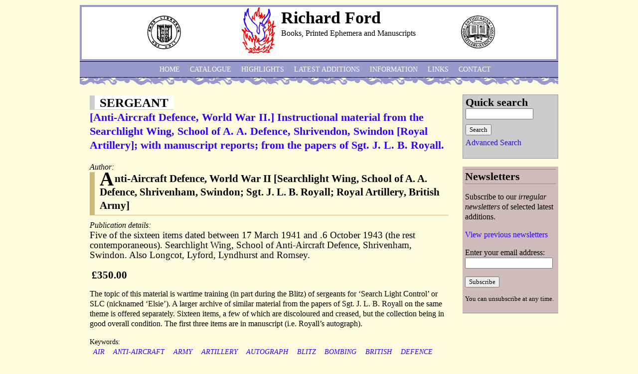

--- FILE ---
content_type: text/html; charset=utf-8
request_url: https://richardfordmanuscripts.co.uk/keywords/sergeant
body_size: 12858
content:
<!DOCTYPE html PUBLIC "-//W3C//DTD XHTML 1.0 Strict//EN" "http://www.w3.org/TR/xhtml1/DTD/xhtml1-strict.dtd">
<html xmlns="http://www.w3.org/1999/xhtml" xml:lang="en" lang="en" dir="ltr">

<head>
<meta http-equiv="Content-Type" content="text/html; charset=utf-8" />
  <title>SERGEANT | Richard Ford</title>
  <meta http-equiv="Content-Type" content="text/html; charset=utf-8" />
<link rel="alternate" type="application/rss+xml" title="RSS - SERGEANT" href="/taxonomy/term/13337/0/feed" />
<link rel="shortcut icon" href="/sites/default/files/rford_favicon.png" type="image/x-icon" />
  <link type="text/css" rel="stylesheet" media="all" href="/sites/default/files/css/css_1a4e9751076bace0f96b5071c986c0ad.css" />
<link type="text/css" rel="stylesheet" media="print" href="/sites/default/files/css/css_81bea161577c0924071ce1177795bb2e.css" />
<!--[if IE]>
<link type="text/css" rel="stylesheet" media="all" href="/sites/all/themes/zen/zen/ie.css?N" />
<![endif]-->
  <script type="text/javascript" src="/sites/default/files/js/js_468c365d3e3abe2d34faa94bf192ce49.js"></script>
<script type="text/javascript">
<!--//--><![CDATA[//><!--
jQuery.extend(Drupal.settings, { "basePath": "/", "thickbox": { "close": "Close", "next": "Next \x3e", "prev": "\x3c Prev", "esc_key": "or Esc Key", "next_close": "Next / Close on last", "image_count": "Image !current of !total" }, "googleanalytics": { "trackOutbound": 1, "trackMailto": 1, "trackDownload": 1, "trackDownloadExtensions": "7z|aac|arc|arj|asf|asx|avi|bin|csv|doc(x|m)?|dot(x|m)?|exe|flv|gif|gz|gzip|hqx|jar|jpe?g|js|mp(2|3|4|e?g)|mov(ie)?|msi|msp|pdf|phps|png|ppt(x|m)?|pot(x|m)?|pps(x|m)?|ppam|sld(x|m)?|thmx|qtm?|ra(m|r)?|sea|sit|tar|tgz|torrent|txt|wav|wma|wmv|wpd|xls(x|m|b)?|xlt(x|m)|xlam|xml|z|zip" }, "CToolsUrlIsAjaxTrusted": { "/catalogue": true } });
//--><!]]>
</script>
<script type="text/javascript">
<!--//--><![CDATA[//><!--
(function(i,s,o,g,r,a,m){i["GoogleAnalyticsObject"]=r;i[r]=i[r]||function(){(i[r].q=i[r].q||[]).push(arguments)},i[r].l=1*new Date();a=s.createElement(o),m=s.getElementsByTagName(o)[0];a.async=1;a.src=g;m.parentNode.insertBefore(a,m)})(window,document,"script","//www.google-analytics.com/analytics.js","ga");ga("create", "UA-12227622-1", { "cookieDomain": "auto" });ga("send", "pageview");
//--><!]]>
</script>
</head>
<body class="not-front not-logged-in one-sidebar sidebar-right page-keywords-sergeant section-keywords">

  <div id="page"><div id="page-inner">

    <a name="top" id="navigation-top"></a>
          <div id="skip-to-nav"><a href="#navigation">Skip to Navigation</a></div>
    
    <div id="header"><div id="header-inner" class="clear-block">
                        <div id="headerleft-blocks" class="region region-header">
          <div id="block-block-2" class="block block-block region-odd even region-count-1 count-4"><div class="block-inner">

  
  <div class="content">
    <p><img style="float:right;" src="/sites/all/themes/rford/images/ILABlogotn70.gif" alt="" width="70" height="70" /></p>  </div>

  
</div></div> <!-- /block-inner, /block -->
        </div> <!-- /#headerleft-blocks -->
            
              <div id="headerright-blocks" class="region region-header">
          <div id="block-block-3" class="block block-block region-odd odd region-count-1 count-5"><div class="block-inner">

  
  <div class="content">
    <p><img src="/sites/all/themes/rford/images/ABAlogotn70.gif" alt="" width="70" height="68" /></p>  </div>

  
</div></div> <!-- /block-inner, /block -->
        </div> <!-- /#headerright-blocks -->
          
              <div id="logo-title">
                      <div id="logo"><a href="/" title="Home" rel="home"><img src="/sites/default/files/rford_logo.jpg" alt="Home" id="logo-image" /></a></div>
          
                                    <div id="site-name"><strong>
                <a href="/" title="Home" rel="home">
                Richard Ford                </a>
              </strong></div>
                      
                      <div id="site-slogan">Books, Printed Ephemera and Manuscripts</div>
          
        </div> <!-- /#logo-title -->
            
      
    </div></div> <!-- /#header-inner, /#header -->

    <div id="main"><div id="main-inner" class="clear-block with-navbar">

      <div id="content"><div id="content-inner">

        
        
                  <div id="content-header">
                                      <h1 class="title">SERGEANT</h1>
                                                          </div> <!-- /#content-header -->
        
        <div id="content-area">
          <div id="node-34815" class="node node-teaser node-type-catalogue-item"><div class="node-inner">

  
      <h2 class="title">
      <a href="/catalogue/26095" title="[Anti-Aircraft Defence, World War II.] Instructional material from the Searchlight Wing, School of A. A. Defence, Shrivendon, Swindon [Royal Artillery]; with manuscript reports; from the papers of Sgt. J. L. B. Royall.">[Anti-Aircraft Defence, World War II.] Instructional material from the Searchlight Wing, School of A. A. Defence, Shrivendon, Swindon [Royal Artillery]; with manuscript reports; from the papers of Sgt. J. L. B. Royall.</a>
    </h2>
  
  
  
  <div class="content">
    <div class="field field-type-text field-field-author">
      <div class="field-label">Author:&nbsp;</div>
    <div class="field-items">
            <div class="field-item odd">
                    Anti-Aircraft Defence, World War II [Searchlight Wing, School of A. A. Defence, Shrivenham, Swindon; Sgt. J. L. B. Royall; Royal Artillery, British Army]        </div>
        </div>
</div>
<div class="field field-type-text field-field-placepubdate">
      <div class="field-label">Publication details:&nbsp;</div>
    <div class="field-items">
            <div class="field-item odd">
                    Five of the sixteen items dated between 17 March 1941 and .6 October 1943 (the rest contemporaneous). Searchlight Wing, School of Anti-Aircraft Defence, Shrivenham, Swindon. Also Longcot, Lyford, Lyndhurst and Romsey.        </div>
        </div>
</div>
<div class="product-info product display"><span class="uc-price-product uc-price-display uc-price">£350.00</span></div><div class="product-body"><p>The topic of this material is wartime training (in part during the Blitz) of sergeants for ‘Search Light Control’ or SLC (nicknamed ‘Elsie’). A larger archive of similar material from the papers of Sgt. J. L. B. Royall on the same theme is offered separately. Sixteen items, a few of which are discoloured and creased, but the collection being in good overall condition. The first three items are in manuscript (i.e. Royall’s autograph).</p></div>  </div>
          <div class="terms terms-inline"> Keywords: <ul class="links inline"><li class="taxonomy_term_1945 first"><a href="/keywords/air-0" rel="tag" title="">AIR</a></li>
<li class="taxonomy_term_3624"><a href="/keywords/anti-aircraft" rel="tag" title="">ANTI-AIRCRAFT</a></li>
<li class="taxonomy_term_594"><a href="/keywords/army" rel="tag" title="">ARMY</a></li>
<li class="taxonomy_term_1788"><a href="/keywords/artillery" rel="tag" title="">ARTILLERY</a></li>
<li class="taxonomy_term_123"><a href="/keywords/autograph" rel="tag" title="">AUTOGRAPH</a></li>
<li class="taxonomy_term_14384"><a href="/keywords/blitz" rel="tag" title="">BLITZ</a></li>
<li class="taxonomy_term_22407"><a href="/keywords/bombing" rel="tag" title="">BOMBING</a></li>
<li class="taxonomy_term_101"><a href="/keywords/british" rel="tag" title="">BRITISH</a></li>
<li class="taxonomy_term_5045"><a href="/keywords/defence" rel="tag" title="">DEFENCE</a></li>
<li class="taxonomy_term_1946"><a href="/keywords/force" rel="tag" title="">FORCE</a></li>
<li class="taxonomy_term_566"><a href="/keywords/manuscript" rel="tag" title="">MANUSCRIPT</a></li>
<li class="taxonomy_term_161"><a href="/keywords/military" rel="tag" title="">MILITARY</a></li>
<li class="taxonomy_term_60"><a href="/keywords-11" rel="tag" title="">OF</a></li>
<li class="taxonomy_term_114"><a href="/keywords/royal" rel="tag" title="">ROYAL</a></li>
<li class="taxonomy_term_9476"><a href="/keywords/royall" rel="tag" title="">ROYALL</a></li>
<li class="taxonomy_term_341"><a href="/keywords/school" rel="tag" title="">SCHOOL</a></li>
<li class="taxonomy_term_18657"><a href="/keywords/searchlight" rel="tag" title="">SEARCHLIGHT</a></li>
<li class="taxonomy_term_1402"><a href="/keywords/second" rel="tag" title="">SECOND</a></li>
<li class="taxonomy_term_13337 active"><a href="/keywords/sergeant" rel="tag" title="" class="active">SERGEANT</a></li>
<li class="taxonomy_term_32499"><a href="/keywords/shrivenham" rel="tag" title="">SHRIVENHAM</a></li>
<li class="taxonomy_term_30387"><a href="/keywords/swindon" rel="tag" title="">SWINDON</a></li>
<li class="taxonomy_term_4617"><a href="/keywords/two" rel="tag" title="">TWO</a></li>
<li class="taxonomy_term_179"><a href="/keywords/war-0" rel="tag" title="">WAR</a></li>
<li class="taxonomy_term_7282"><a href="/keywords/wing" rel="tag" title="">WING</a></li>
<li class="taxonomy_term_178 last"><a href="/keywords/world" rel="tag" title="">WORLD</a></li>
</ul></div>
        <ul class="links inline"><li class="node_read_more first last"><a href="/catalogue/26095" title="Read the rest of [Anti-Aircraft Defence, World War II.] Instructional material from the Searchlight Wing, School of A. A. Defence, Shrivendon, Swindon [Royal Artillery]; with manuscript reports; from the papers of Sgt. J. L. B. Royall..">Read more</a></li>
</ul>
</div></div> <!-- /node-inner, /node -->
<div id="node-33837" class="node node-teaser node-type-catalogue-item"><div class="node-inner">

  
      <h2 class="title">
      <a href="/catalogue/25837" title="[Mr. Serjeant Ballantine [William Ballantine, Serjeant-at-Law], lawyer and author.] Substantial Autograph Letter Signed, praising &#039;a new family paper called The English Resident&#039;, with regard to &#039;English sojourners&#039; in Boulogne-sur-Mer.">[Mr. Serjeant Ballantine [William Ballantine, Serjeant-at-Law], lawyer and author.] Substantial Autograph Letter Signed, praising &#039;a new family paper called The English Resident&#039;, with regard to &#039;English sojourners&#039; in Boulogne-sur-Mer.</a>
    </h2>
  
  
  
  <div class="content">
    <div class="field field-type-text field-field-author">
      <div class="field-label">Author:&nbsp;</div>
    <div class="field-items">
            <div class="field-item odd">
                    Mr. Serjeant Ballantine [William Ballantine, Serjeant-at-Law] (1812-1887), lawyer and author [&#039;The English Resident&#039;, journal; Boulogne-sur-Mer]        </div>
        </div>
</div>
<div class="product-image"><div class="main-product-image"><a href="http://www.richardfordmanuscripts.co.uk/sites/default/files/imagecache/product_full/25837.jpg" title="Serjeant Ballantine" class="thickbox" rel="uc_image_0"><img src="http://www.richardfordmanuscripts.co.uk/sites/default/files/imagecache/product/25837.jpg" alt="Serjeant Ballantine" title="Serjeant Ballantine" width="202" height="250" class="imagecache imagecache-product"/></a></div><div class="more-product-images"></div></div><div class="field field-type-text field-field-placepubdate">
      <div class="field-label">Publication details:&nbsp;</div>
    <div class="field-items">
            <div class="field-item odd">
                    &#039;Boulogne s/m June 18 1883&#039;.        </div>
        </div>
</div>
<div class="product-info product display"><span class="uc-price-product uc-price-display uc-price">£250.00</span></div><div class="field field-type-filefield field-field-image-cache">
    <div class="field-items">
            <div class="field-item odd">
                    <a href="/catalogue/25837" class="imagecache imagecache-featured imagecache-linked imagecache-featured_linked"><img src="http://www.richardfordmanuscripts.co.uk/sites/default/files/imagecache/featured/25837.jpg" alt="Serjeant Ballantine" title="Serjeant Ballantine" width="180" height="223" class="imagecache imagecache-featured"/></a>        </div>
        </div>
</div>
<div class="product-body"><p>See his entry in the Oxford DNB. 2pp, 4to. On first leaf of bifolium. Forty-three lines of neat text. In fair condition, lightly aged and worn, with a few small closed tears. The author ('Sir') is unnamed, but is presumably the 'Editor' referred to in the text. Signed 'Wm Ballantine'. By recipient, at head of first page: 'Letter from Mr Sergeant [sic] Ballantine / United Club -'.</p></div>  </div>
          <div class="terms terms-inline"> Keywords: <ul class="links inline"><li class="taxonomy_term_83 first"><a href="/item-type/autograph-letters" rel="tag" title="">Autograph Letters</a></li>
<li class="taxonomy_term_14177"><a href="/subject/law" rel="tag" title="">Law</a></li>
<li class="taxonomy_term_123"><a href="/keywords/autograph" rel="tag" title="">AUTOGRAPH</a></li>
<li class="taxonomy_term_2949"><a href="/keywords/ballantine" rel="tag" title="">BALLANTINE</a></li>
<li class="taxonomy_term_9215"><a href="/keywords/boulogne" rel="tag" title="">BOULOGNE</a></li>
<li class="taxonomy_term_12"><a href="/keywords/century" rel="tag" title="">CENTURY</a></li>
<li class="taxonomy_term_1210"><a href="/keywords/courts" rel="tag" title="">COURTS</a></li>
<li class="taxonomy_term_102"><a href="/keywords/english" rel="tag" title="">ENGLISH</a></li>
<li class="taxonomy_term_12037"><a href="/keywords/holidays" rel="tag" title="">HOLIDAYS</a></li>
<li class="taxonomy_term_1701"><a href="/keywords/law" rel="tag" title="">LAW</a></li>
<li class="taxonomy_term_5079"><a href="/keywords/lawyer" rel="tag" title="">lawyer</a></li>
<li class="taxonomy_term_2088"><a href="/keywords/legal" rel="tag" title="">LEGAL</a></li>
<li class="taxonomy_term_566"><a href="/keywords/manuscript" rel="tag" title="">MANUSCRIPT</a></li>
<li class="taxonomy_term_16956"><a href="/keywords/mer" rel="tag" title="">MER</a></li>
<li class="taxonomy_term_1252"><a href="/keywords/mr" rel="tag" title="">MR</a></li>
<li class="taxonomy_term_1253"><a href="/keywords/mr-0" rel="tag" title="">MR.</a></li>
<li class="taxonomy_term_11"><a href="/keywords/nineteenth" rel="tag" title="">NINETEENTH</a></li>
<li class="taxonomy_term_13337 active"><a href="/keywords/sergeant" rel="tag" title="" class="active">SERGEANT</a></li>
<li class="taxonomy_term_10103"><a href="/keywords/serjeant" rel="tag" title="">SERJEANT</a></li>
<li class="taxonomy_term_27807"><a href="/keywords/serjeant-law" rel="tag" title="">SERJEANT-AT-LAW</a></li>
<li class="taxonomy_term_14491"><a href="/keywords/sur" rel="tag" title="">SUR</a></li>
<li class="taxonomy_term_112"><a href="/keywords/victorian" rel="tag" title="">VICTORIAN</a></li>
<li class="taxonomy_term_274 last"><a href="/keywords/william" rel="tag" title="">WILLIAM</a></li>
</ul></div>
        <ul class="links inline"><li class="node_read_more first last"><a href="/catalogue/25837" title="Read the rest of [Mr. Serjeant Ballantine [William Ballantine, Serjeant-at-Law], lawyer and author.] Substantial Autograph Letter Signed, praising &#039;a new family paper called The English Resident&#039;, with regard to &#039;English sojourners&#039; in Boulogne-sur-Mer..">Read more</a></li>
</ul>
</div></div> <!-- /node-inner, /node -->
<div id="node-32347" class="node node-teaser node-type-catalogue-item"><div class="node-inner">

  
      <h2 class="title">
      <a href="/catalogue/24334" title="[Sir Thomas Noon Talfourd, dramatist, judge, and friend of Charles Lamb, dedicatee of Pickwick Papers.] Autograph Letter in the third person to ‘Mrs Walter’, presenting a copy of ‘a little dramatic poem’ (i.e. his celebrated play ‘Ion’).">[Sir Thomas Noon Talfourd, dramatist, judge, and friend of Charles Lamb, dedicatee of Pickwick Papers.] Autograph Letter in the third person to ‘Mrs Walter’, presenting a copy of ‘a little dramatic poem’ (i.e. his celebrated play ‘Ion’).</a>
    </h2>
  
  
  
  <div class="content">
    <div class="field field-type-text field-field-author">
      <div class="field-label">Author:&nbsp;</div>
    <div class="field-items">
            <div class="field-item odd">
                    Sir Thomas Noon Talfourd (1795-1854), dramatist, judge, Radical politician, friend of Charles Dickens (dedicatee of Pickwick Papers) and Charles Lamb, advocate of copyright reform        </div>
        </div>
</div>
<div class="product-image"><div class="main-product-image"><a href="http://www.richardfordmanuscripts.co.uk/sites/default/files/imagecache/product_full/24334.jpg" title="Talfourd" class="thickbox" rel="uc_image_1"><img src="http://www.richardfordmanuscripts.co.uk/sites/default/files/imagecache/product/24334.jpg" alt="Talfourd" title="Talfourd" width="151" height="250" class="imagecache imagecache-product"/></a></div><div class="more-product-images"></div></div><div class="field field-type-text field-field-placepubdate">
      <div class="field-label">Publication details:&nbsp;</div>
    <div class="field-items">
            <div class="field-item odd">
                    21 October 1835; Reading [Berkshire].        </div>
        </div>
</div>
<div class="product-info product display"><span class="uc-price-product uc-price-display uc-price">£320.00</span></div><div class="field field-type-filefield field-field-image-cache">
    <div class="field-items">
            <div class="field-item odd">
                    <a href="/catalogue/24334" class="imagecache imagecache-featured imagecache-linked imagecache-featured_linked"><img src="http://www.richardfordmanuscripts.co.uk/sites/default/files/imagecache/featured/24334.jpg" alt="Talfourd" title="Talfourd" width="180" height="298" class="imagecache imagecache-featured"/></a>        </div>
        </div>
</div>
<div class="product-body"><p>It is hard to overestimate the impact of ‘Ion’ on Victorian audiences in Britain and America. According to Talfourd’s entry in the Oxford DNB, the play was ‘first performed at Covent Garden Theatre, London, on his birthday, 26 May 1836.</p></div>  </div>
          <div class="terms terms-inline"> Keywords: <ul class="links inline"><li class="taxonomy_term_83 first"><a href="/item-type/autograph-letters" rel="tag" title="">Autograph Letters</a></li>
<li class="taxonomy_term_87"><a href="/subject/literature" rel="tag" title="">Literature</a></li>
<li class="taxonomy_term_6095"><a href="/keywords/authorship" rel="tag" title="">AUTHORSHIP</a></li>
<li class="taxonomy_term_123"><a href="/keywords/autograph" rel="tag" title="">AUTOGRAPH</a></li>
<li class="taxonomy_term_12"><a href="/keywords/century" rel="tag" title="">CENTURY</a></li>
<li class="taxonomy_term_461"><a href="/keywords/charles" rel="tag" title="">CHARLES</a></li>
<li class="taxonomy_term_27286"><a href="/keywords/copywright" rel="tag" title="">COPYWRIGHT</a></li>
<li class="taxonomy_term_1037"><a href="/keywords/dickens" rel="tag" title="">DICKENS</a></li>
<li class="taxonomy_term_228"><a href="/keywords/drama" rel="tag" title="">DRAMA</a></li>
<li class="taxonomy_term_15"><a href="/keywords/georgian" rel="tag" title="">GEORGIAN</a></li>
<li class="taxonomy_term_1405"><a href="/keywords/lamb" rel="tag" title="">LAMB</a></li>
<li class="taxonomy_term_245"><a href="/keywords/literature" rel="tag" title="">LITERATURE</a></li>
<li class="taxonomy_term_61"><a href="/keywords/london" rel="tag" title="">LONDON</a></li>
<li class="taxonomy_term_98"><a href="/keywords/magazine" rel="tag" title="">MAGAZINE</a></li>
<li class="taxonomy_term_566"><a href="/keywords/manuscript" rel="tag" title="">MANUSCRIPT</a></li>
<li class="taxonomy_term_1252"><a href="/keywords/mr" rel="tag" title="">MR</a></li>
<li class="taxonomy_term_1253"><a href="/keywords/mr-0" rel="tag" title="">MR.</a></li>
<li class="taxonomy_term_11"><a href="/keywords/nineteenth" rel="tag" title="">NINETEENTH</a></li>
<li class="taxonomy_term_10170"><a href="/keywords/noon" rel="tag" title="">NOON</a></li>
<li class="taxonomy_term_1041"><a href="/keywords/papers" rel="tag" title="">PAPERS</a></li>
<li class="taxonomy_term_1042"><a href="/keywords/pickwick" rel="tag" title="">PICKWICK</a></li>
<li class="taxonomy_term_193"><a href="/keywords/poetry" rel="tag" title="">POETRY</a></li>
<li class="taxonomy_term_13337 active"><a href="/keywords/sergeant" rel="tag" title="" class="active">SERGEANT</a></li>
<li class="taxonomy_term_10171"><a href="/keywords/talfourd" rel="tag" title="">TALFOURD</a></li>
<li class="taxonomy_term_599"><a href="/keywords/thomas" rel="tag" title="">THOMAS</a></li>
<li class="taxonomy_term_112 last"><a href="/keywords/victorian" rel="tag" title="">VICTORIAN</a></li>
</ul></div>
        <ul class="links inline"><li class="node_read_more first last"><a href="/catalogue/24334" title="Read the rest of [Sir Thomas Noon Talfourd, dramatist, judge, and friend of Charles Lamb, dedicatee of Pickwick Papers.] Autograph Letter in the third person to ‘Mrs Walter’, presenting a copy of ‘a little dramatic poem’ (i.e. his celebrated play ‘Ion’)..">Read more</a></li>
</ul>
</div></div> <!-- /node-inner, /node -->
<div id="node-32203" class="node node-teaser node-type-catalogue-item"><div class="node-inner">

  
      <h2 class="title">
      <a href="/catalogue/24142" title="[‘I have never felt more like chucking my hand in’: Jack Warner, English actor.] Typed Letter Signed to W. J. Macqueen-Pope (‘Popie’), regarding a bad bout of the flu, with signed publicity photograph in the part of Dixon of Dock Green.">[‘I have never felt more like chucking my hand in’: Jack Warner, English actor.] Typed Letter Signed to W. J. Macqueen-Pope (‘Popie’), regarding a bad bout of the flu, with signed publicity photograph in the part of Dixon of Dock Green.</a>
    </h2>
  
  
  
  <div class="content">
    <div class="field field-type-text field-field-author">
      <div class="field-label">Author:&nbsp;</div>
    <div class="field-items">
            <div class="field-item odd">
                    Jack Warner [Horace John Waters] (1895-1981), English actor who played PC George Dixon in film ‘The Blue Lamp’ and TV series ‘Dixon of Dock Green’ [W. J. Macqueen-Pope (1888-1960), theatre historian]        </div>
        </div>
</div>
<div class="product-image"><div class="main-product-image"><a href="http://www.richardfordmanuscripts.co.uk/sites/default/files/imagecache/product_full/24142.jpg" title="Dixon" class="thickbox" rel="uc_image_2"><img src="http://www.richardfordmanuscripts.co.uk/sites/default/files/imagecache/product/24142.jpg" alt="Dixon" title="Dixon" width="191" height="250" class="imagecache imagecache-product"/></a></div><div class="more-product-images"></div></div><div class="field field-type-text field-field-placepubdate">
      <div class="field-label">Publication details:&nbsp;</div>
    <div class="field-items">
            <div class="field-item odd">
                    19 November 1957. 9 Courtfield Mews, Courtfield Road, SW5 [London]. On his letterhead.        </div>
        </div>
</div>
<div class="product-info product display"><span class="uc-price-product uc-price-display uc-price">£60.00</span></div><div class="field field-type-filefield field-field-image-cache">
    <div class="field-items">
            <div class="field-item odd">
                    <a href="/catalogue/24142" class="imagecache imagecache-featured imagecache-linked imagecache-featured_linked"><img src="http://www.richardfordmanuscripts.co.uk/sites/default/files/imagecache/featured/24142.jpg" alt="Dixon" title="Dixon" width="180" height="235" class="imagecache imagecache-featured"/></a>        </div>
        </div>
</div>
<div class="product-body"><p>See the entries for Warner and Macqueen-Pope in the Oxford DNB. Such was the popularity of Warner’s portrayal of George Dixon, that the Queen told him it had become part of ‘the British way of life’, and he was carried to his grave by six real officers from Paddington Green Police Station. LETTER: 1p, 4to. Folded twice. In good condition, lightly aged. Signature ‘Jack.’ and salutation to ‘My dear Popie’ in Warner’s hand; the rest typed. Letterhead with his name. He is sending ‘the long promised photos’, delayed because he ‘had to get some new prints of the “pipe” one.</p></div>  </div>
          <div class="terms terms-inline"> Keywords: <ul class="links inline"><li class="taxonomy_term_83 first"><a href="/item-type/autograph-letters" rel="tag" title="">Autograph Letters</a></li>
<li class="taxonomy_term_90"><a href="/subject/music-and-theatre" rel="tag" title="">Music and Theatre</a></li>
<li class="taxonomy_term_843"><a href="/keywords/actor" rel="tag" title="">ACTOR</a></li>
<li class="taxonomy_term_123"><a href="/keywords/autograph" rel="tag" title="">AUTOGRAPH</a></li>
<li class="taxonomy_term_403"><a href="/keywords/cinema" rel="tag" title="">CINEMA</a></li>
<li class="taxonomy_term_1165"><a href="/keywords/constable" rel="tag" title="">CONSTABLE</a></li>
<li class="taxonomy_term_5358"><a href="/keywords/dixon" rel="tag" title="">DIXON</a></li>
<li class="taxonomy_term_5444"><a href="/keywords/dock" rel="tag" title="">DOCK</a></li>
<li class="taxonomy_term_102"><a href="/keywords/english" rel="tag" title="">ENGLISH</a></li>
<li class="taxonomy_term_1510"><a href="/keywords/film" rel="tag" title="">FILM</a></li>
<li class="taxonomy_term_474"><a href="/keywords/green" rel="tag" title="">GREEN</a></li>
<li class="taxonomy_term_2249"><a href="/keywords/horace" rel="tag" title="">Horace</a></li>
<li class="taxonomy_term_778"><a href="/keywords/jack" rel="tag" title="">Jack</a></li>
<li class="taxonomy_term_28"><a href="/keywords/john" rel="tag" title="">JOHN</a></li>
<li class="taxonomy_term_566"><a href="/keywords/manuscript" rel="tag" title="">MANUSCRIPT</a></li>
<li class="taxonomy_term_4796"><a href="/keywords/movie" rel="tag" title="">MOVIE</a></li>
<li class="taxonomy_term_402"><a href="/keywords/movies" rel="tag" title="">MOVIES</a></li>
<li class="taxonomy_term_60"><a href="/keywords-11" rel="tag" title="">OF</a></li>
<li class="taxonomy_term_31174"><a href="/keywords/pc-0" rel="tag" title="">PC</a></li>
<li class="taxonomy_term_1551"><a href="/keywords/police" rel="tag" title="">POLICE</a></li>
<li class="taxonomy_term_13337 active"><a href="/keywords/sergeant" rel="tag" title="" class="active">SERGEANT</a></li>
<li class="taxonomy_term_1747"><a href="/keywords/television" rel="tag" title="">TELEVISION</a></li>
<li class="taxonomy_term_19728"><a href="/keywords/tv" rel="tag" title="">TV</a></li>
<li class="taxonomy_term_4269"><a href="/keywords/warner" rel="tag" title="">WARNER</a></li>
<li class="taxonomy_term_22642 last"><a href="/keywords/waters" rel="tag" title="">WATERS</a></li>
</ul></div>
        <ul class="links inline"><li class="node_read_more first last"><a href="/catalogue/24142" title="Read the rest of [‘I have never felt more like chucking my hand in’: Jack Warner, English actor.] Typed Letter Signed to W. J. Macqueen-Pope (‘Popie’), regarding a bad bout of the flu, with signed publicity photograph in the part of Dixon of Dock Green..">Read more</a></li>
</ul>
</div></div> <!-- /node-inner, /node -->
<div id="node-29796" class="node node-teaser node-type-catalogue-item"><div class="node-inner">

  
      <h2 class="title">
      <a href="/catalogue/21692" title="[Wilfred Batten Lewis Trotter, surgeon and social psychologist.] Autograph Letter Signed (&#039;Wilfred Trotter&#039;), regarding &#039;the Office of Sergeant Surgeon&#039;.">[Wilfred Batten Lewis Trotter, surgeon and social psychologist.] Autograph Letter Signed (&#039;Wilfred Trotter&#039;), regarding &#039;the Office of Sergeant Surgeon&#039;.</a>
    </h2>
  
  
  
  <div class="content">
    <div class="field field-type-text field-field-author">
      <div class="field-label">Author:&nbsp;</div>
    <div class="field-items">
            <div class="field-item odd">
                    Wilfred Trotter [Wilfred Batten Lewis Trotter] (1872-1939), surgeon and social psychologist [Serjeant Surgeon]        </div>
        </div>
</div>
<div class="field field-type-text field-field-placepubdate">
      <div class="field-label">Publication details:&nbsp;</div>
    <div class="field-items">
            <div class="field-item odd">
                    On letterhead of 80 Rivermead Court, Hurlingham S.W.6 [London]; 15 October 1934.        </div>
        </div>
</div>
<div class="product-info product display"><span class="uc-price-product uc-price-display uc-price">£300.00</span></div><div class="product-body"><p>2pp, 12mo. In good condition, lightly aged, with thin strip of paper from mount adhering to edge on reverse. He begins by stating that he is not 'antiquarian enough' to answer the question in the unnamed recipient's letter 'with any precision'. He refers him to 'a number of “The Lancet” for one of the earlier weeks of September of this year', which contains 'an “annotation” dealing with the Office of Sergeant Surgeon'.</p></div>  </div>
          <div class="terms terms-inline"> Keywords: <ul class="links inline"><li class="taxonomy_term_123 first"><a href="/keywords/autograph" rel="tag" title="">AUTOGRAPH</a></li>
<li class="taxonomy_term_8524"><a href="/keywords/batten" rel="tag" title="">BATTEN</a></li>
<li class="taxonomy_term_29479"><a href="/keywords/herd" rel="tag" title="">HERD</a></li>
<li class="taxonomy_term_29480"><a href="/keywords/instinct" rel="tag" title="">INSTINCT</a></li>
<li class="taxonomy_term_459"><a href="/keywords/lewis" rel="tag" title="">LEWIS</a></li>
<li class="taxonomy_term_566"><a href="/keywords/manuscript" rel="tag" title="">MANUSCRIPT</a></li>
<li class="taxonomy_term_323"><a href="/keywords/medical" rel="tag" title="">MEDICAL</a></li>
<li class="taxonomy_term_322"><a href="/keywords/medicine" rel="tag" title="">MEDICINE</a></li>
<li class="taxonomy_term_2405"><a href="/keywords/psychologist" rel="tag" title="">PSYCHOLOGIST</a></li>
<li class="taxonomy_term_1384"><a href="/keywords/psychology" rel="tag" title="">PSYCHOLOGY</a></li>
<li class="taxonomy_term_13337 active"><a href="/keywords/sergeant" rel="tag" title="" class="active">SERGEANT</a></li>
<li class="taxonomy_term_10103"><a href="/keywords/serjeant" rel="tag" title="">SERJEANT</a></li>
<li class="taxonomy_term_814"><a href="/keywords/social" rel="tag" title="">SOCIAL</a></li>
<li class="taxonomy_term_2036"><a href="/keywords/surgeon" rel="tag" title="">SURGEON</a></li>
<li class="taxonomy_term_15894"><a href="/keywords/trotter" rel="tag" title="">TROTTER</a></li>
<li class="taxonomy_term_8523 last"><a href="/keywords/wilfred" rel="tag" title="">WILFRED</a></li>
</ul></div>
        <ul class="links inline"><li class="node_read_more first last"><a href="/catalogue/21692" title="Read the rest of [Wilfred Batten Lewis Trotter, surgeon and social psychologist.] Autograph Letter Signed (&#039;Wilfred Trotter&#039;), regarding &#039;the Office of Sergeant Surgeon&#039;..">Read more</a></li>
</ul>
</div></div> <!-- /node-inner, /node -->
<div id="node-27449" class="node node-teaser node-type-catalogue-item"><div class="node-inner">

  
      <h2 class="title">
      <a href="/catalogue/19110" title="[ Ambrose Dickins, Sergeant Surgeon to King George II. ] Autograph Signature (&#039;Ambr. Dickins&#039;) on manuscript debenture.">[ Ambrose Dickins, Sergeant Surgeon to King George II. ] Autograph Signature (&#039;Ambr. Dickins&#039;) on manuscript debenture.</a>
    </h2>
  
  
  
  <div class="content">
    <div class="field field-type-text field-field-author">
      <div class="field-label">Author:&nbsp;</div>
    <div class="field-items">
            <div class="field-item odd">
                    Ambrose Dickins (d.1747), Sergeant Surgeon to King George II        </div>
        </div>
</div>
<div class="field field-type-text field-field-placepubdate">
      <div class="field-label">Publication details:&nbsp;</div>
    <div class="field-items">
            <div class="field-item odd">
                    [ London. ] 2 October 1745.        </div>
        </div>
</div>
<div class="product-info product display"><span class="uc-price-product uc-price-display uc-price">£80.00</span></div><div class="product-body"><p>The debenture is on a 12 x 18.5 cm. piece of paper. In fair condition, on aged and worn paper, but with slight loss to one edge causing loss of a few words of text. On the recto are the details in Latin of the debenture, which is paid 'Out of Seizures', beginning: 'Franco Dickins Juris Civilis Doctor et Lector ejusdem in Academ Cantabrig [...]'. On the reverse: 'Amrbose Dickins Atto. J Dawson | Recd the contents of this Debentur | p Ambr. Dickins | Record 2 Octobr 1745'.</p></div>  </div>
          <div class="terms terms-inline"> Keywords: <ul class="links inline"><li class="taxonomy_term_81 first"><a href="/item-type/manuscripts" rel="tag" title="">Manuscripts</a></li>
<li class="taxonomy_term_92"><a href="/subject/science-medicine-and-technology" rel="tag" title="">Science, Medicine and Technology</a></li>
<li class="taxonomy_term_2050"><a href="/keywords/ambrose" rel="tag" title="">AMBROSE</a></li>
<li class="taxonomy_term_123"><a href="/keywords/autograph" rel="tag" title="">AUTOGRAPH</a></li>
<li class="taxonomy_term_12"><a href="/keywords/century" rel="tag" title="">CENTURY</a></li>
<li class="taxonomy_term_27041"><a href="/keywords/dickins" rel="tag" title="">DICKINS</a></li>
<li class="taxonomy_term_979"><a href="/keywords/economic" rel="tag" title="">ECONOMIC</a></li>
<li class="taxonomy_term_687"><a href="/keywords/eighteenth" rel="tag" title="">EIGHTEENTH</a></li>
<li class="taxonomy_term_299"><a href="/keywords/george" rel="tag" title="">GEORGE</a></li>
<li class="taxonomy_term_15"><a href="/keywords/georgian" rel="tag" title="">GEORGIAN</a></li>
<li class="taxonomy_term_2032"><a href="/keywords/hanoverian" rel="tag" title="">HANOVERIAN</a></li>
<li class="taxonomy_term_124"><a href="/keywords/history" rel="tag" title="">HISTORY</a></li>
<li class="taxonomy_term_1064"><a href="/keywords/ii" rel="tag" title="">II</a></li>
<li class="taxonomy_term_19362"><a href="/keywords/jamess-0" rel="tag" title="">JAMES&amp;#39;S</a></li>
<li class="taxonomy_term_1071"><a href="/keywords/king" rel="tag" title="">KING</a></li>
<li class="taxonomy_term_566"><a href="/keywords/manuscript" rel="tag" title="">MANUSCRIPT</a></li>
<li class="taxonomy_term_3503"><a href="/keywords/palace" rel="tag" title="">PALACE</a></li>
<li class="taxonomy_term_27005"><a href="/keywords/payment" rel="tag" title="">PAYMENT</a></li>
<li class="taxonomy_term_13337 active"><a href="/keywords/sergeant" rel="tag" title="" class="active">SERGEANT</a></li>
<li class="taxonomy_term_1660"><a href="/keywords/st-0" rel="tag" title="">ST.</a></li>
<li class="taxonomy_term_2036"><a href="/keywords/surgeon" rel="tag" title="">SURGEON</a></li>
<li class="taxonomy_term_1067 last"><a href="/keywords/to" rel="tag" title="">TO</a></li>
</ul></div>
        
</div></div> <!-- /node-inner, /node -->
<div id="node-25010" class="node node-teaser node-type-catalogue-item"><div class="node-inner">

  
      <h2 class="title">
      <a href="/catalogue/16769" title="[ &#039;Sergeant Bates&#039;, American Civil War (Union) soldier who walked across the American South and then England with the Union flag. ] Autograph Letter Signed (&#039;Gilbert H Bates | (Sergeant Bates&#039;) to Edward Draper, apologising for missing a visit.">[ &#039;Sergeant Bates&#039;, American Civil War (Union) soldier who walked across the American South and then England with the Union flag. ] Autograph Letter Signed (&#039;Gilbert H Bates | (Sergeant Bates&#039;) to Edward Draper, apologising for missing a visit.</a>
    </h2>
  
  
  
  <div class="content">
    <div class="field field-type-text field-field-author">
      <div class="field-label">Author:&nbsp;</div>
    <div class="field-items">
            <div class="field-item odd">
                    Sergeant Gilbert Henderson Bates [ Sergeant Bates; Sergeant Gilbert H. Bates ] (1836-1917), 1st Wisconsin Heavy Artillery [ Edward Draper, London solicitor ]        </div>
        </div>
</div>
<div class="field field-type-text field-field-placepubdate">
      <div class="field-label">Publication details:&nbsp;</div>
    <div class="field-items">
            <div class="field-item odd">
                    On letterhead of the Langham Hotel, Portland Place, London, England. &#039;Dec 3d. 1872 | 5 PM&#039;.        </div>
        </div>
</div>
<div class="product-info product display"><span class="uc-price-product uc-price-display uc-price">£350.00</span></div><div class="product-body"><p>2pp., 12mo. Bifolium. In fair condition, aged and creased, with traces of a grey paper mount on the reverse of the second leaf, which also has a closed tear unobtrusively repaired with archival tape.</p></div>  </div>
          <div class="terms terms-inline"> Keywords: <ul class="links inline"><li class="taxonomy_term_83 first"><a href="/item-type/autograph-letters" rel="tag" title="">Autograph Letters</a></li>
<li class="taxonomy_term_88"><a href="/subject/military-and-naval-history" rel="tag" title="">Military and Naval History</a></li>
<li class="taxonomy_term_200"><a href="/keywords/american" rel="tag" title="">AMERICAN</a></li>
<li class="taxonomy_term_123"><a href="/keywords/autograph" rel="tag" title="">AUTOGRAPH</a></li>
<li class="taxonomy_term_15167"><a href="/keywords/bates" rel="tag" title="">BATES</a></li>
<li class="taxonomy_term_12"><a href="/keywords/century" rel="tag" title="">CENTURY</a></li>
<li class="taxonomy_term_877"><a href="/keywords/civil" rel="tag" title="">CIVIL</a></li>
<li class="taxonomy_term_6317"><a href="/keywords/confederate" rel="tag" title="">CONFEDERATE</a></li>
<li class="taxonomy_term_1841"><a href="/keywords/gilbert" rel="tag" title="">GILBERT</a></li>
<li class="taxonomy_term_43"><a href="/keywords/h-0" rel="tag" title="">H.</a></li>
<li class="taxonomy_term_7417"><a href="/keywords/henderson" rel="tag" title="">HENDERSON</a></li>
<li class="taxonomy_term_566"><a href="/keywords/manuscript" rel="tag" title="">MANUSCRIPT</a></li>
<li class="taxonomy_term_11"><a href="/keywords/nineteenth" rel="tag" title="">NINETEENTH</a></li>
<li class="taxonomy_term_13337 active"><a href="/keywords/sergeant" rel="tag" title="" class="active">SERGEANT</a></li>
<li class="taxonomy_term_795"><a href="/keywords/union" rel="tag" title="">UNION</a></li>
<li class="taxonomy_term_112"><a href="/keywords/victorian" rel="tag" title="">VICTORIAN</a></li>
<li class="taxonomy_term_179 last"><a href="/keywords/war-0" rel="tag" title="">WAR</a></li>
</ul></div>
        <ul class="links inline"><li class="node_read_more first last"><a href="/catalogue/16769" title="Read the rest of [ &#039;Sergeant Bates&#039;, American Civil War (Union) soldier who walked across the American South and then England with the Union flag. ] Autograph Letter Signed (&#039;Gilbert H Bates | (Sergeant Bates&#039;) to Edward Draper, apologising for missing a visit..">Read more</a></li>
</ul>
</div></div> <!-- /node-inner, /node -->
<div id="node-23877" class="node node-teaser node-type-catalogue-item"><div class="node-inner">

  
      <h2 class="title">
      <a href="/catalogue/15547" title="[The Royal Fusiliers in the Peninsular War.] Autograph Letter Signed from Sergeant-Major Dove of the Royal Fusiliers (&#039;of six Years service [...] in the Peninsula&#039;) to &#039;Mr. Smith&#039; of Manchester, regarding his journal history of the Regiment.">[The Royal Fusiliers in the Peninsular War.] Autograph Letter Signed from Sergeant-Major Dove of the Royal Fusiliers (&#039;of six Years service [...] in the Peninsula&#039;) to &#039;Mr. Smith&#039; of Manchester, regarding his journal history of the Regiment.</a>
    </h2>
  
  
  
  <div class="content">
    <div class="field field-type-text field-field-author">
      <div class="field-label">Author:&nbsp;</div>
    <div class="field-items">
            <div class="field-item odd">
                    Sergeant-Major Dove, Royal Fusiliers (7th Regiment of Foot) [Smith, Mechanics Arms, Henry Street, Manchester]        </div>
        </div>
</div>
<div class="field field-type-text field-field-placepubdate">
      <div class="field-label">Publication details:&nbsp;</div>
    <div class="field-items">
            <div class="field-item odd">
                    Chester Castle. 10 July 1827.        </div>
        </div>
</div>
<div class="product-info product display"><span class="uc-price-product uc-price-display uc-price">£95.00</span></div><div class="product-body"><p>2pp., small 4to. Bifolium. In fair condition, on lightly aged paper. Addressed on reverse of second leaf to 'Mr. Smith | Mechanic Arms | Henry Street | oppe Ancott Street | Manchester'. With contemporary note, in another hand, on separate piece of paper: '312. | Journal of Sergt. Major Dove, of six Years Service of the 7th Royal Fusiliers, in the Peninsula'.</p></div>  </div>
          <div class="terms terms-inline"> Keywords: <ul class="links inline"><li class="taxonomy_term_6362 first"><a href="/keywords/7th" rel="tag" title="">7TH</a></li>
<li class="taxonomy_term_2572"><a href="/keywords/arms" rel="tag" title="">ARMS</a></li>
<li class="taxonomy_term_594"><a href="/keywords/army" rel="tag" title="">ARMY</a></li>
<li class="taxonomy_term_123"><a href="/keywords/autograph" rel="tag" title="">AUTOGRAPH</a></li>
<li class="taxonomy_term_101"><a href="/keywords/british" rel="tag" title="">BRITISH</a></li>
<li class="taxonomy_term_1790"><a href="/keywords/city" rel="tag" title="">CITY</a></li>
<li class="taxonomy_term_12076"><a href="/keywords/dove" rel="tag" title="">DOVE</a></li>
<li class="taxonomy_term_6046"><a href="/keywords/foot" rel="tag" title="">FOOT</a></li>
<li class="taxonomy_term_17986"><a href="/keywords/fusiliers" rel="tag" title="">FUSILIERS</a></li>
<li class="taxonomy_term_208"><a href="/keywords/henry" rel="tag" title="">HENRY</a></li>
<li class="taxonomy_term_61"><a href="/keywords/london" rel="tag" title="">LONDON</a></li>
<li class="taxonomy_term_5207"><a href="/keywords/major" rel="tag" title="">MAJOR</a></li>
<li class="taxonomy_term_550"><a href="/keywords/manchester" rel="tag" title="">MANCHESTER</a></li>
<li class="taxonomy_term_566"><a href="/keywords/manuscript" rel="tag" title="">MANUSCRIPT</a></li>
<li class="taxonomy_term_1325"><a href="/keywords/mechanics" rel="tag" title="">MECHANICS</a></li>
<li class="taxonomy_term_161"><a href="/keywords/military" rel="tag" title="">MILITARY</a></li>
<li class="taxonomy_term_118"><a href="/keywords/napoleonic" rel="tag" title="">NAPOLEONIC</a></li>
<li class="taxonomy_term_60"><a href="/keywords-11" rel="tag" title="">OF</a></li>
<li class="taxonomy_term_6246"><a href="/keywords/peninsular" rel="tag" title="">PENINSULAR</a></li>
<li class="taxonomy_term_4491"><a href="/keywords/regiment" rel="tag" title="">REGIMENT</a></li>
<li class="taxonomy_term_114"><a href="/keywords/royal" rel="tag" title="">ROYAL</a></li>
<li class="taxonomy_term_13337 active"><a href="/keywords/sergeant" rel="tag" title="" class="active">SERGEANT</a></li>
<li class="taxonomy_term_775"><a href="/keywords/smith" rel="tag" title="">SMITH</a></li>
<li class="taxonomy_term_289"><a href="/keywords/street" rel="tag" title="">STREET</a></li>
<li class="taxonomy_term_8"><a href="/keywords/the" rel="tag" title="">THE</a></li>
<li class="taxonomy_term_179"><a href="/keywords/war-0" rel="tag" title="">WAR</a></li>
<li class="taxonomy_term_119 last"><a href="/keywords/wars" rel="tag" title="">WARS</a></li>
</ul></div>
        <ul class="links inline"><li class="node_read_more first last"><a href="/catalogue/15547" title="Read the rest of [The Royal Fusiliers in the Peninsular War.] Autograph Letter Signed from Sergeant-Major Dove of the Royal Fusiliers (&#039;of six Years service [...] in the Peninsula&#039;) to &#039;Mr. Smith&#039; of Manchester, regarding his journal history of the Regiment..">Read more</a></li>
</ul>
</div></div> <!-- /node-inner, /node -->
<div id="node-23824" class="node node-teaser node-type-catalogue-item"><div class="node-inner">

  
      <h2 class="title">
      <a href="/catalogue/15485" title="[Printed Popish Plot pamphlet.] The Informations of John Sergeant, and David Maurice, Gentlemen; relating to the Popishplot, (Deliver&#039;d by them upon their respective Oaths) Reported to the House of Commons, Upon Saturday the 26th Day of March, 1681.">[Printed Popish Plot pamphlet.] The Informations of John Sergeant, and David Maurice, Gentlemen; relating to the Popishplot, (Deliver&#039;d by them upon their respective Oaths) Reported to the House of Commons, Upon Saturday the 26th Day of March, 1681.</a>
    </h2>
  
  
  
  <div class="content">
    <div class="field field-type-text field-field-author">
      <div class="field-label">Author:&nbsp;</div>
    <div class="field-items">
            <div class="field-item odd">
                    [John Sergeant; David Maurice; the House of Commons; the Popish Plot, 1678-1681]        </div>
        </div>
</div>
<div class="field field-type-text field-field-placepubdate">
      <div class="field-label">Publication details:&nbsp;</div>
    <div class="field-items">
            <div class="field-item odd">
                    LONDON,  Printed for Gabriel Kunholt, Book-Binder to His Highness Prince RUPERT; And are to be Sold at his Shop at the Kings-Head, over-against the Meuse. 1681.        </div>
        </div>
</div>
<div class="product-info product display"><span class="uc-price-product uc-price-display uc-price">£220.00</span></div><div class="product-body"><p>ESTC R24519. Wing S2572. 9pp., 2o. Paginated: [2] 1-7. 'THE | INFORMATIONS | OF | JOHN SERGEANT, | AND | DAVID MAURICE, | [last three lines gathered by right brace to] Gentlemen; | RELATING | TO THE | POPISHPLOT, | (Deliver'd by them upon their respective Oaths) | REPORTED | To the HOUSE of | COMMONS, | Upon Saturday the 26th Day of March, 1681. | Then Ordered by the Commons | IN | PARLIAMENT, | To be forthwith Printed. | [rule] | LONDON, | Printed for Gabriel Kunholt, Book-Binder to His | Highness Prince RUPERT; And are to be Sold at his Shop | at the Kings-Head, over-against the Meuse.</p></div>  </div>
          <div class="terms terms-inline"> Keywords: <ul class="links inline"><li class="taxonomy_term_22501 first"><a href="/keywords/1680" rel="tag" title="">1680</a></li>
<li class="taxonomy_term_12"><a href="/keywords/century" rel="tag" title="">CENTURY</a></li>
<li class="taxonomy_term_1006"><a href="/keywords/commons" rel="tag" title="">COMMONS</a></li>
<li class="taxonomy_term_336"><a href="/keywords/david" rel="tag" title="">DAVID</a></li>
<li class="taxonomy_term_12240"><a href="/keywords/estc" rel="tag" title="">ESTC</a></li>
<li class="taxonomy_term_5981"><a href="/keywords/gabriel" rel="tag" title="">GABRIEL</a></li>
<li class="taxonomy_term_345"><a href="/keywords/house" rel="tag" title="">HOUSE</a></li>
<li class="taxonomy_term_28"><a href="/keywords/john" rel="tag" title="">JOHN</a></li>
<li class="taxonomy_term_22502"><a href="/keywords/kunholt" rel="tag" title="">KUNHOLT</a></li>
<li class="taxonomy_term_1301"><a href="/keywords/maurice" rel="tag" title="">MAURICE</a></li>
<li class="taxonomy_term_22503"><a href="/keywords/meuse" rel="tag" title="">MEUSE</a></li>
<li class="taxonomy_term_60"><a href="/keywords-11" rel="tag" title="">OF</a></li>
<li class="taxonomy_term_1785"><a href="/keywords/pamphlet" rel="tag" title="">PAMPHLET</a></li>
<li class="taxonomy_term_808"><a href="/keywords/parliament" rel="tag" title="">PARLIAMENT</a></li>
<li class="taxonomy_term_16068"><a href="/keywords/plot" rel="tag" title="">PLOT</a></li>
<li class="taxonomy_term_16067"><a href="/keywords/popish" rel="tag" title="">POPISH</a></li>
<li class="taxonomy_term_1528"><a href="/keywords/prince" rel="tag" title="">PRINCE</a></li>
<li class="taxonomy_term_609"><a href="/keywords/printed" rel="tag" title="">PRINTED</a></li>
<li class="taxonomy_term_3756"><a href="/keywords/rupert" rel="tag" title="">RUPERT</a></li>
<li class="taxonomy_term_13337 active"><a href="/keywords/sergeant" rel="tag" title="" class="active">SERGEANT</a></li>
<li class="taxonomy_term_754"><a href="/keywords/seventeenth" rel="tag" title="">SEVENTEENTH</a></li>
<li class="taxonomy_term_1299"><a href="/keywords/stuart" rel="tag" title="">STUART</a></li>
<li class="taxonomy_term_8 last"><a href="/keywords/the" rel="tag" title="">THE</a></li>
</ul></div>
        <ul class="links inline"><li class="node_read_more first last"><a href="/catalogue/15485" title="Read the rest of [Printed Popish Plot pamphlet.] The Informations of John Sergeant, and David Maurice, Gentlemen; relating to the Popishplot, (Deliver&#039;d by them upon their respective Oaths) Reported to the House of Commons, Upon Saturday the 26th Day of March, 1681..">Read more</a></li>
</ul>
</div></div> <!-- /node-inner, /node -->
<div id="node-19357" class="node node-teaser node-type-catalogue-item"><div class="node-inner">

  
      <h2 class="title">
      <a href="/catalogue/10923" title="[Pamphlet.] &quot;&#039;The Stench of Nazism . .&quot; [Including &#039;The Appalling Story Of Rzhev&#039; and John Gibbons&#039;s &#039;Scenes Of Horror Never To Be Forgotten&#039;.]">[Pamphlet.] &quot;&#039;The Stench of Nazism . .&quot; [Including &#039;The Appalling Story Of Rzhev&#039; and John Gibbons&#039;s &#039;Scenes Of Horror Never To Be Forgotten&#039;.]</a>
    </h2>
  
  
  
  <div class="content">
    <div class="field field-type-text field-field-author">
      <div class="field-label">Author:&nbsp;</div>
    <div class="field-items">
            <div class="field-item odd">
                    [The Communist Party of Great Britain; John Gibbons; Sergeant Air-Gunner J. A. Clough]        </div>
        </div>
</div>
<div class="product-image"><div class="main-product-image"><a href="http://www.richardfordmanuscripts.co.uk/sites/default/files/imagecache/product_full/10923.jpg" title="The Stench of Nazism . ." class="thickbox" rel="uc_image_3"><img src="http://www.richardfordmanuscripts.co.uk/sites/default/files/imagecache/product/10923.jpg" alt="The Stench of Nazism . ." title="The Stench of Nazism . ." width="179" height="250" class="imagecache imagecache-product"/></a></div><div class="more-product-images"></div></div><div class="field field-type-text field-field-placepubdate">
      <div class="field-label">Publication details:&nbsp;</div>
    <div class="field-items">
            <div class="field-item odd">
                    Published by the Communist Party of Great Britain, 16 King St., London, W.C.2, and printed by the Farleigh Press Ltd. (T.U.), Beechwood Works, Watford. [29 April 1943]        </div>
        </div>
</div>
<div class="product-info product display"><span class="uc-price-product uc-price-display uc-price">£65.00</span></div><div class="field field-type-filefield field-field-image-cache">
    <div class="field-items">
            <div class="field-item odd">
                    <a href="/catalogue/10923" class="imagecache imagecache-featured imagecache-linked imagecache-featured_linked"><img src="http://www.richardfordmanuscripts.co.uk/sites/default/files/imagecache/featured/10923.jpg" alt="The Stench of Nazism . ." title="The Stench of Nazism . ." width="180" height="252" class="imagecache imagecache-featured"/></a>        </div>
        </div>
</div>
<div class="product-body"><p>12mo, 8 pp. Staining and slight damage to first leaf from rust from staples, otherwise good on aged paper. (Two words of text are lacking, but easily supplied in the following: 'to die  the struggle' and ve this message to my friends'). Slug carries code 'CP/C/29/4/43.', the last three elements indicating the date of publication. The front page carries a photograph of Clough, a twenty year-old 'reported missing from an operational flight', and reproduces a letter left by him for his parents.</p></div>  </div>
          <div class="terms terms-inline"> Keywords: <ul class="links inline"><li class="taxonomy_term_84 first"><a href="/item-type/pamphlets-and-books" rel="tag" title="">Pamphlets and Books</a></li>
<li class="taxonomy_term_86"><a href="/subject/history" rel="tag" title="">History</a></li>
<li class="taxonomy_term_14719"><a href="/keywords/1943" rel="tag" title="">1943</a></li>
<li class="taxonomy_term_44"><a href="/keywords-3" rel="tag" title="">A.</a></li>
<li class="taxonomy_term_16331"><a href="/keywords/air-gunner" rel="tag" title="">AIR-GUNNER</a></li>
<li class="taxonomy_term_1192"><a href="/keywords/britain" rel="tag" title="">BRITAIN</a></li>
<li class="taxonomy_term_16332"><a href="/keywords/clough" rel="tag" title="">CLOUGH</a></li>
<li class="taxonomy_term_1812"><a href="/keywords/communist" rel="tag" title="">COMMUNIST</a></li>
<li class="taxonomy_term_16012"><a href="/keywords/gibbons" rel="tag" title="">GIBBONS</a></li>
<li class="taxonomy_term_592"><a href="/keywords/great" rel="tag" title="">GREAT</a></li>
<li class="taxonomy_term_435"><a href="/keywords/j-0" rel="tag" title="">J.</a></li>
<li class="taxonomy_term_28"><a href="/keywords/john" rel="tag" title="">JOHN</a></li>
<li class="taxonomy_term_8924"><a href="/keywords/nazism" rel="tag" title="">NAZISM</a></li>
<li class="taxonomy_term_60"><a href="/keywords-11" rel="tag" title="">OF</a></li>
<li class="taxonomy_term_1785"><a href="/keywords/pamphlet" rel="tag" title="">PAMPHLET</a></li>
<li class="taxonomy_term_1317"><a href="/keywords/party" rel="tag" title="">PARTY</a></li>
<li class="taxonomy_term_609"><a href="/keywords/printed" rel="tag" title="">PRINTED</a></li>
<li class="taxonomy_term_4485"><a href="/keywords/propaganda" rel="tag" title="">PROPAGANDA</a></li>
<li class="taxonomy_term_16330"><a href="/keywords/rzhev" rel="tag" title="">RZHEV</a></li>
<li class="taxonomy_term_1402"><a href="/keywords/second" rel="tag" title="">SECOND</a></li>
<li class="taxonomy_term_13337 active"><a href="/keywords/sergeant" rel="tag" title="" class="active">SERGEANT</a></li>
<li class="taxonomy_term_8"><a href="/keywords/the" rel="tag" title="">THE</a></li>
<li class="taxonomy_term_4617"><a href="/keywords/two" rel="tag" title="">TWO</a></li>
<li class="taxonomy_term_179"><a href="/keywords/war-0" rel="tag" title="">WAR</a></li>
<li class="taxonomy_term_178 last"><a href="/keywords/world" rel="tag" title="">WORLD</a></li>
</ul></div>
        <ul class="links inline"><li class="node_read_more first last"><a href="/catalogue/10923" title="Read the rest of [Pamphlet.] &quot;&#039;The Stench of Nazism . .&quot; [Including &#039;The Appalling Story Of Rzhev&#039; and John Gibbons&#039;s &#039;Scenes Of Horror Never To Be Forgotten&#039;.].">Read more</a></li>
</ul>
</div></div> <!-- /node-inner, /node -->
<div id="node-18241" class="node node-teaser node-type-catalogue-item"><div class="node-inner">

  
      <h2 class="title">
      <a href="/catalogue/9691" title="Autograph itemised &#039;pay Bill for Captain Carrs. Recruiting Party&#039;, signed, with receipt, by &#039;Geo: Deans Serjeant&#039;.">Autograph itemised &#039;pay Bill for Captain Carrs. Recruiting Party&#039;, signed, with receipt, by &#039;Geo: Deans Serjeant&#039;.</a>
    </h2>
  
  
  
  <div class="content">
    <div class="field field-type-text field-field-author">
      <div class="field-label">Author:&nbsp;</div>
    <div class="field-items">
            <div class="field-item odd">
                    [Captain Carr&#039;s Recruiting Party, 1778; George Deans, Recruiting Sergeant; the British Army; press gangs]        </div>
        </div>
</div>
<div class="product-image"><div class="main-product-image"><a href="http://www.richardfordmanuscripts.co.uk/sites/default/files/imagecache/product_full/9691.jpg" title="Autograph itemised 'pay Bill for Captain Carrs. Recruiting Party'" class="thickbox" rel="uc_image_4"><img src="http://www.richardfordmanuscripts.co.uk/sites/default/files/imagecache/product/9691.jpg" alt="Autograph itemised &#039;pay Bill for Captain Carrs. Recruiting Party&#039;" title="Autograph itemised &#039;pay Bill for Captain Carrs. Recruiting Party&#039;" width="250" height="206" class="imagecache imagecache-product"/></a></div><div class="more-product-images"></div></div><div class="field field-type-text field-field-placepubdate">
      <div class="field-label">Publication details:&nbsp;</div>
    <div class="field-items">
            <div class="field-item odd">
                    Receipt dated 28 March 1778.        </div>
        </div>
</div>
<div class="product-info product display"><span class="uc-price-product uc-price-display uc-price">£45.00</span></div><div class="field field-type-filefield field-field-image-cache">
    <div class="field-items">
            <div class="field-item odd">
                    <a href="/catalogue/9691" class="imagecache imagecache-featured imagecache-linked imagecache-featured_linked"><img src="http://www.richardfordmanuscripts.co.uk/sites/default/files/imagecache/featured/9691.jpg" alt="Autograph itemised &#039;pay Bill for Captain Carrs. Recruiting Party&#039;" title="Autograph itemised &#039;pay Bill for Captain Carrs. Recruiting Party&#039;" width="180" height="148" class="imagecache imagecache-featured"/></a>        </div>
        </div>
</div>
<div class="product-body"><p>12mo, 1 p. Neatly written with six items, beginning with '2 weeks pay for Serjt: Deans and Dr. Marton', and ending with 'Expences Contracted on account of Mc.Dougall'. Includes 'A Cockade for Joseph Harriegat &amp; one for Dr. Harris'. Deans acknowledges receipt of £2 11s. The last item, of 5s is not included in the payment, and the bill is docketed on the reverse '1778 | Serj. Deans Bill a 5s Mist[ak]e.' The identity of the relevant regiment is unclear.</p></div>  </div>
          <div class="terms terms-inline"> Keywords: <ul class="links inline"><li class="taxonomy_term_81 first"><a href="/item-type/manuscripts" rel="tag" title="">Manuscripts</a></li>
<li class="taxonomy_term_88"><a href="/subject/military-and-naval-history" rel="tag" title="">Military and Naval History</a></li>
<li class="taxonomy_term_5582"><a href="/keywords/1778" rel="tag" title="">1778</a></li>
<li class="taxonomy_term_594"><a href="/keywords/army" rel="tag" title="">ARMY</a></li>
<li class="taxonomy_term_123"><a href="/keywords/autograph" rel="tag" title="">AUTOGRAPH</a></li>
<li class="taxonomy_term_101"><a href="/keywords/british" rel="tag" title="">BRITISH</a></li>
<li class="taxonomy_term_625"><a href="/keywords/captain" rel="tag" title="">CAPTAIN</a></li>
<li class="taxonomy_term_14911"><a href="/keywords/carrs" rel="tag" title="">CARR&#039;S</a></li>
<li class="taxonomy_term_14912"><a href="/keywords/deans" rel="tag" title="">DEANS</a></li>
<li class="taxonomy_term_14913"><a href="/keywords/ganging" rel="tag" title="">GANGING</a></li>
<li class="taxonomy_term_2164"><a href="/keywords/gangs" rel="tag" title="">GANGS</a></li>
<li class="taxonomy_term_299"><a href="/keywords/george" rel="tag" title="">GEORGE</a></li>
<li class="taxonomy_term_719"><a href="/keywords/manuscripts" rel="tag" title="">MANUSCRIPTS</a></li>
<li class="taxonomy_term_1317"><a href="/keywords/party" rel="tag" title="">PARTY</a></li>
<li class="taxonomy_term_127"><a href="/keywords/press" rel="tag" title="">PRESS</a></li>
<li class="taxonomy_term_4487"><a href="/keywords/recruiting" rel="tag" title="">RECRUITING</a></li>
<li class="taxonomy_term_13337 active"><a href="/keywords/sergeant" rel="tag" title="" class="active">SERGEANT</a></li>
<li class="taxonomy_term_8 last"><a href="/keywords/the" rel="tag" title="">THE</a></li>
</ul></div>
        
</div></div> <!-- /node-inner, /node -->
<div id="node-17896" class="node node-teaser node-type-catalogue-item"><div class="node-inner">

  
      <h2 class="title">
      <a href="/catalogue/9294" title="Speech of Sergeant Talfourd on Literary Property delivered in the House of Commons, on the 18th of May, 1837.">Speech of Sergeant Talfourd on Literary Property delivered in the House of Commons, on the 18th of May, 1837.</a>
    </h2>
  
  
  
  <div class="content">
    <div class="field field-type-text field-field-author">
      <div class="field-label">Author:&nbsp;</div>
    <div class="field-items">
            <div class="field-item odd">
                    Sergeant Talfourd [Thomas Noon Talfourd] (1795-1854), English judge and writer [Copyright Bill, 1837]        </div>
        </div>
</div>
<div class="product-image"><div class="main-product-image"><a href="http://www.richardfordmanuscripts.co.uk/sites/default/files/imagecache/product_full/9294.jpg" title="Sergeant Talfourd on Literary Property" class="thickbox" rel="uc_image_5"><img src="http://www.richardfordmanuscripts.co.uk/sites/default/files/imagecache/product/9294.jpg" alt="Speech of Sergeant Talfourd on Literary Property" title="Sergeant Talfourd on Literary Property" width="173" height="250" class="imagecache imagecache-product"/></a></div><div class="more-product-images"></div></div><div class="field field-type-text field-field-placepubdate">
      <div class="field-label">Publication details:&nbsp;</div>
    <div class="field-items">
            <div class="field-item odd">
                    [1837.] London: Published by Sherwood and Co., Paternoster-row. [Bradford , Red lion-ct. Fleet-st.]        </div>
        </div>
</div>
<div class="product-info product display"><span class="uc-price-product uc-price-display uc-price">£185.00</span></div><div class="field field-type-filefield field-field-image-cache">
    <div class="field-items">
            <div class="field-item odd">
                    <a href="/catalogue/9294" class="imagecache imagecache-featured imagecache-linked imagecache-featured_linked"><img src="http://www.richardfordmanuscripts.co.uk/sites/default/files/imagecache/featured/9294.jpg" alt="Speech of Sergeant Talfourd on Literary Property" title="Sergeant Talfourd on Literary Property" width="180" height="260" class="imagecache imagecache-featured"/></a>        </div>
        </div>
</div>
<div class="product-body"><p>8vo, 16 pp Disbound. Text clear and complete. Fair, on aged paper, with the final page a little discoloured. Ownership inscriptions of 'Charles Hall Hemphill' and 'James  | May 1837'. A significant work: a milestone in the history of copyright law. According to the eleventh edition of the Encyclopaedia Britannica, this speech introducing Talfourd's Copyright Bill 'was considered the most telling made in the House during that session'. No copy listed on COPAC, and WorldCat lists three copies (all foreign).</p></div>  </div>
          <div class="terms terms-inline"> Keywords: <ul class="links inline"><li class="taxonomy_term_84 first"><a href="/item-type/pamphlets-and-books" rel="tag" title="">Pamphlets and Books</a></li>
<li class="taxonomy_term_13865"><a href="/subject/book-trade-history" rel="tag" title="">Book Trade History</a></li>
<li class="taxonomy_term_87"><a href="/subject/literature" rel="tag" title="">Literature</a></li>
<li class="taxonomy_term_12230"><a href="/keywords/1837" rel="tag" title="">1837</a></li>
<li class="taxonomy_term_1379"><a href="/keywords/bill" rel="tag" title="">BILL</a></li>
<li class="taxonomy_term_9"><a href="/keywords/book" rel="tag" title="">BOOK</a></li>
<li class="taxonomy_term_157"><a href="/keywords/bookselling" rel="tag" title="">bookselling</a></li>
<li class="taxonomy_term_461"><a href="/keywords/charles" rel="tag" title="">CHARLES</a></li>
<li class="taxonomy_term_1006"><a href="/keywords/commons" rel="tag" title="">COMMONS</a></li>
<li class="taxonomy_term_5166"><a href="/keywords/copyright" rel="tag" title="">COPYRIGHT</a></li>
<li class="taxonomy_term_1037"><a href="/keywords/dickens" rel="tag" title="">DICKENS</a></li>
<li class="taxonomy_term_124"><a href="/keywords/history" rel="tag" title="">HISTORY</a></li>
<li class="taxonomy_term_345"><a href="/keywords/house" rel="tag" title="">HOUSE</a></li>
<li class="taxonomy_term_1701"><a href="/keywords/law" rel="tag" title="">LAW</a></li>
<li class="taxonomy_term_2088"><a href="/keywords/legal" rel="tag" title="">LEGAL</a></li>
<li class="taxonomy_term_10170"><a href="/keywords/noon" rel="tag" title="">NOON</a></li>
<li class="taxonomy_term_60"><a href="/keywords-11" rel="tag" title="">OF</a></li>
<li class="taxonomy_term_1728"><a href="/keywords/parliamentary" rel="tag" title="">PARLIAMENTARY</a></li>
<li class="taxonomy_term_63"><a href="/keywords/printing" rel="tag" title="">PRINTING</a></li>
<li class="taxonomy_term_7"><a href="/keywords/publishing" rel="tag" title="">PUBLISHING</a></li>
<li class="taxonomy_term_13337 active"><a href="/keywords/sergeant" rel="tag" title="" class="active">SERGEANT</a></li>
<li class="taxonomy_term_10171"><a href="/keywords/talfourd" rel="tag" title="">TALFOURD</a></li>
<li class="taxonomy_term_599"><a href="/keywords/thomas" rel="tag" title="">THOMAS</a></li>
<li class="taxonomy_term_10 last"><a href="/keywords/trade" rel="tag" title="">TRADE</a></li>
</ul></div>
        
</div></div> <!-- /node-inner, /node -->
        </div>

                  <div class="feed-icons"><a href="/taxonomy/term/13337/0/feed" class="feed-icon"><img src="/misc/feed.png" alt="Syndicate content" title="RSS - SERGEANT" width="16" height="16" /></a></div>
        
        
      </div></div> <!-- /#content-inner, /#content -->

              <div id="navbar"><div id="navbar-inner" class="clear-block region region-navbar">

          <a name="navigation" id="navigation"></a>

          
                      <div id="primary">
              <ul class="links"><li class="menu-971 first"><a href="/" title="Richard Ford homepage">Home</a></li>
<li class="menu-376"><a href="/catalogue" title="Catalogue">Catalogue</a></li>
<li class="menu-465"><a href="/highlights" title="Highlights from the catalogue">Highlights</a></li>
<li class="menu-340"><a href="/latest" title="Latest additions">Latest additions</a></li>
<li class="menu-936"><a href="/information" title="Information">Information</a></li>
<li class="menu-923"><a href="/links" title="Links">Links</a></li>
<li class="menu-1043 last"><a href="/contact" title="">Contact</a></li>
</ul>            </div> <!-- /#primary -->
          
          
          
        </div></div> <!-- /#navbar-inner, /#navbar -->
      
      
              <div id="sidebar-right"><div id="sidebar-right-inner" class="region region-right">
          <div id="block-views--exp-catalogue_search-page_1" class="block block-views region-odd odd region-count-1 count-1"><div class="block-inner">

  
  <div class="content">
    <form action="/catalogue"  accept-charset="UTF-8" method="get" id="views-exposed-form-catalogue-search-page-1">
<div><div class="views-exposed-form">
  <div class="views-exposed-widgets clear-block">
          <div class="views-exposed-widget views-widget-filter-keys">
                  <label for="edit-keys">
            Quick search          </label>
                        <div class="views-widget">
          <div class="form-item" id="edit-keys-wrapper">
 <input type="text" maxlength="128" name="keys" id="edit-keys" size="15" value="" title="Enter the terms you wish to search for." class="form-text" />
</div>
        </div>
      </div>
        <div class="views-exposed-widget views-submit-button">
      <input type="submit" id="edit-submit-catalogue-search" value="Search"  class="form-submit" />
    </div>
  </div>
</div>

</div></form>
  </div>

  
</div></div> <!-- /block-inner, /block -->
<div id="block-block-6" class="block block-block region-even even region-count-2 count-2"><div class="block-inner">

  
  <div class="content">
    <p><a href="/advanced-search">Advanced Search</a></p>  </div>

  
</div></div> <!-- /block-inner, /block -->
<div id="block-block-14" class="block block-block region-odd odd region-count-3 count-3"><div class="block-inner">

      <h2 class="title">Newsletters</h2>
  
  <div class="content">
    <!-- Begin MailChimp Signup Form --><!-- Begin MailChimp Signup Form --><div id="mc_embed_signup">
<form id="mc-embedded-subscribe-form" class="validate" action="http://richardfordmanuscripts.us2.list-manage.com/subscribe/post?u=e4981b85922b7e5a1f5dd22c5&amp;id=39fa52cd75" method="post">
<p>Subscribe to our <em>irregular newsletters </em>of selected latest additions.</p>
<p><a title="Previous newsletters" href="http://us2.campaign-archive1.com/home/?u=e4981b85922b7e5a1f5dd22c5&amp;id=39fa52cd75">View previous newsletters</a></p>
<p>Enter your email address: <input id="mce-EMAIL" class="required email" name="EMAIL" type="email" /></p>
<div class="clear"><input id="mc-embedded-subscribe" class="button" name="subscribe" type="submit" value="Subscribe" /></div>
<p class="footnote">You can unsubscribe at any time.</p>
</form>
</div>
<!--End mc_embed_signup--><!--End mc_embed_signup-->  </div>

  
</div></div> <!-- /block-inner, /block -->
        </div></div> <!-- /#sidebar-right-inner, /#sidebar-right -->
      
    </div></div> <!-- /#main-inner, /#main -->

          <div id="footer"><div id="footer-inner" class="region region-footer">

        
        <div id="block-block-1" class="block block-block region-odd even region-count-1 count-6"><div class="block-inner">

  
  <div class="content">
    <p><em>RICHARD M. FORD LTD (ABA)<br /> (Dr Richard Ford)<br /> Antiquarian Bookseller<br /> 70 Chaucer Road,<br /> London, W3 6DP. </em></p>
<p><em>Tel: 07884 315 545<br /> e-mail: <a href="mailto:richardford@manuscripts.me">richardford@manuscripts.me</a></em><br /> <em>VAT No. GB 971 0247 33</em></p>  </div>

  
</div></div> <!-- /block-inner, /block -->

      </div></div> <!-- /#footer-inner, /#footer -->
    
  </div></div> <!-- /#page-inner, /#page -->

  
  
</body>
</html>
